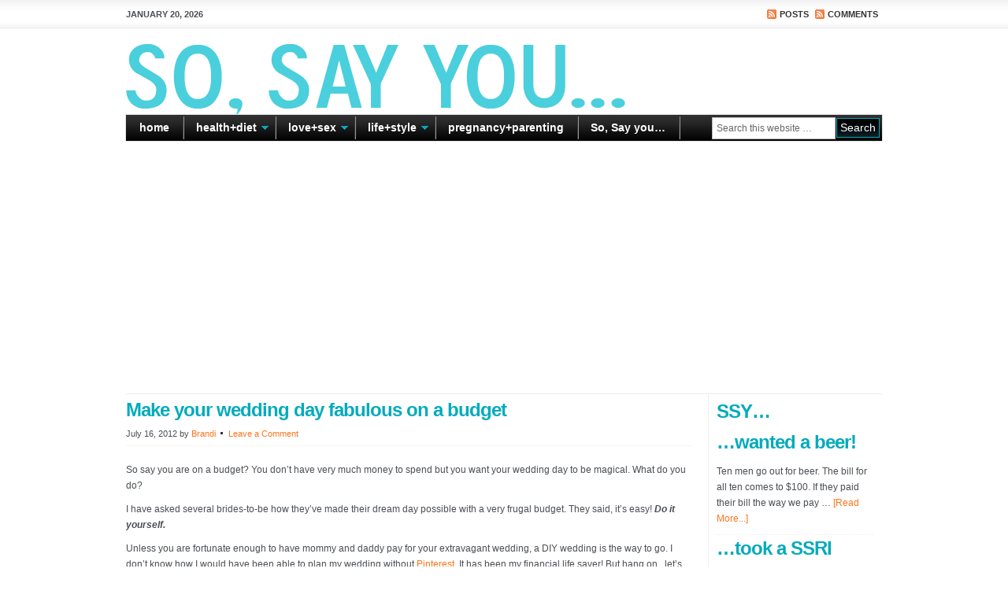

--- FILE ---
content_type: text/html; charset=UTF-8
request_url: http://www.sosayyou.com/wedding-on-a-budget/
body_size: 49709
content:
<!DOCTYPE html PUBLIC "-//W3C//DTD XHTML 1.0 Transitional//EN" "http://www.w3.org/TR/xhtml1/DTD/xhtml1-transitional.dtd">
<html xmlns="http://www.w3.org/1999/xhtml" lang="en-US" xml:lang="en-US">
<head profile="http://gmpg.org/xfn/11">
<meta http-equiv="Content-Type" content="text/html; charset=UTF-8" />
	<meta name='robots' content='index, follow, max-image-preview:large, max-snippet:-1, max-video-preview:-1' />

	<!-- This site is optimized with the Yoast SEO plugin v26.7 - https://yoast.com/wordpress/plugins/seo/ -->
	<title>Make your wedding day fabulous on a budget - So Say You</title>
	<link rel="canonical" href="http://www.sosayyou.com/wedding-on-a-budget/" />
	<meta property="og:locale" content="en_US" />
	<meta property="og:type" content="article" />
	<meta property="og:title" content="Make your wedding day fabulous on a budget - So Say You" />
	<meta property="og:description" content="So say you are on a budget? You don&#8217;t have very much money to spend but you want your wedding day to be magical. What do you do? I have asked several brides-to-be how they&#8217;ve made their dream day possible with a very frugal budget. They said, it&#8217;s easy! Do it yourself. Unless you are&nbsp; Read More..." />
	<meta property="og:url" content="http://www.sosayyou.com/wedding-on-a-budget/" />
	<meta property="og:site_name" content="So Say You" />
	<meta property="article:publisher" content="https://www.facebook.com/SoSayYou" />
	<meta property="article:published_time" content="2012-07-16T17:00:15+00:00" />
	<meta property="article:modified_time" content="2012-07-17T21:30:00+00:00" />
	<meta property="og:image" content="http://www.sosayyou.com/wp-content/uploads/2012/07/wedding-budget-150x150.jpg" />
	<meta name="author" content="Brandi" />
	<meta name="twitter:card" content="summary_large_image" />
	<meta name="twitter:creator" content="@So_Say_You" />
	<meta name="twitter:site" content="@So_Say_You" />
	<meta name="twitter:label1" content="Written by" />
	<meta name="twitter:data1" content="Brandi" />
	<meta name="twitter:label2" content="Est. reading time" />
	<meta name="twitter:data2" content="5 minutes" />
	<script type="application/ld+json" class="yoast-schema-graph">{"@context":"https://schema.org","@graph":[{"@type":"Article","@id":"http://www.sosayyou.com/wedding-on-a-budget/#article","isPartOf":{"@id":"http://www.sosayyou.com/wedding-on-a-budget/"},"author":{"name":"Brandi","@id":"http://www.sosayyou.com/#/schema/person/541094dcaaf051c054edbda2cb367ef7"},"headline":"Make your wedding day fabulous on a budget","datePublished":"2012-07-16T17:00:15+00:00","dateModified":"2012-07-17T21:30:00+00:00","mainEntityOfPage":{"@id":"http://www.sosayyou.com/wedding-on-a-budget/"},"wordCount":957,"commentCount":0,"image":{"@id":"http://www.sosayyou.com/wedding-on-a-budget/#primaryimage"},"thumbnailUrl":"http://www.sosayyou.com/wp-content/uploads/2012/07/wedding-budget-150x150.jpg","articleSection":["life+style"],"inLanguage":"en-US","potentialAction":[{"@type":"CommentAction","name":"Comment","target":["http://www.sosayyou.com/wedding-on-a-budget/#respond"]}]},{"@type":"WebPage","@id":"http://www.sosayyou.com/wedding-on-a-budget/","url":"http://www.sosayyou.com/wedding-on-a-budget/","name":"Make your wedding day fabulous on a budget - So Say You","isPartOf":{"@id":"http://www.sosayyou.com/#website"},"primaryImageOfPage":{"@id":"http://www.sosayyou.com/wedding-on-a-budget/#primaryimage"},"image":{"@id":"http://www.sosayyou.com/wedding-on-a-budget/#primaryimage"},"thumbnailUrl":"http://www.sosayyou.com/wp-content/uploads/2012/07/wedding-budget-150x150.jpg","datePublished":"2012-07-16T17:00:15+00:00","dateModified":"2012-07-17T21:30:00+00:00","author":{"@id":"http://www.sosayyou.com/#/schema/person/541094dcaaf051c054edbda2cb367ef7"},"breadcrumb":{"@id":"http://www.sosayyou.com/wedding-on-a-budget/#breadcrumb"},"inLanguage":"en-US","potentialAction":[{"@type":"ReadAction","target":["http://www.sosayyou.com/wedding-on-a-budget/"]}]},{"@type":"ImageObject","inLanguage":"en-US","@id":"http://www.sosayyou.com/wedding-on-a-budget/#primaryimage","url":"http://www.sosayyou.com/wp-content/uploads/2012/07/wedding-budget.jpg","contentUrl":"http://www.sosayyou.com/wp-content/uploads/2012/07/wedding-budget.jpg","width":"335","height":"500"},{"@type":"BreadcrumbList","@id":"http://www.sosayyou.com/wedding-on-a-budget/#breadcrumb","itemListElement":[{"@type":"ListItem","position":1,"name":"Home","item":"http://www.sosayyou.com/"},{"@type":"ListItem","position":2,"name":"Make your wedding day fabulous on a budget"}]},{"@type":"WebSite","@id":"http://www.sosayyou.com/#website","url":"http://www.sosayyou.com/","name":"So Say You","description":"Decisions women make every day","potentialAction":[{"@type":"SearchAction","target":{"@type":"EntryPoint","urlTemplate":"http://www.sosayyou.com/?s={search_term_string}"},"query-input":{"@type":"PropertyValueSpecification","valueRequired":true,"valueName":"search_term_string"}}],"inLanguage":"en-US"},{"@type":"Person","@id":"http://www.sosayyou.com/#/schema/person/541094dcaaf051c054edbda2cb367ef7","name":"Brandi","image":{"@type":"ImageObject","inLanguage":"en-US","@id":"http://www.sosayyou.com/#/schema/person/image/","url":"https://secure.gravatar.com/avatar/08b8c314329ff16f111e2fcbdee6003fb9694e4efe9fabbbe958223ebad43ae6?s=96&d=mm&r=g","contentUrl":"https://secure.gravatar.com/avatar/08b8c314329ff16f111e2fcbdee6003fb9694e4efe9fabbbe958223ebad43ae6?s=96&d=mm&r=g","caption":"Brandi"},"url":"http://www.sosayyou.com/author/brandi/"}]}</script>
	<!-- / Yoast SEO plugin. -->


<link rel='dns-prefetch' href='//pagead2.googlesyndication.com' />
<link rel="alternate" type="application/rss+xml" title="So Say You &raquo; Feed" href="http://www.sosayyou.com/feed/" />
<link rel="alternate" type="application/rss+xml" title="So Say You &raquo; Comments Feed" href="http://www.sosayyou.com/comments/feed/" />
<link rel="alternate" type="application/rss+xml" title="So Say You &raquo; Make your wedding day fabulous on a budget Comments Feed" href="http://www.sosayyou.com/wedding-on-a-budget/feed/" />
<link rel="alternate" title="oEmbed (JSON)" type="application/json+oembed" href="http://www.sosayyou.com/wp-json/oembed/1.0/embed?url=http%3A%2F%2Fwww.sosayyou.com%2Fwedding-on-a-budget%2F" />
<link rel="alternate" title="oEmbed (XML)" type="text/xml+oembed" href="http://www.sosayyou.com/wp-json/oembed/1.0/embed?url=http%3A%2F%2Fwww.sosayyou.com%2Fwedding-on-a-budget%2F&#038;format=xml" />

<!-- Shareaholic Content Tags -->
<meta name='shareaholic:site_name' content='So Say You' />
<meta name='shareaholic:language' content='en-US' />
<meta name='shareaholic:url' content='http://www.sosayyou.com/wedding-on-a-budget/' />
<meta name='shareaholic:keywords' content='life+style' />
<meta name='shareaholic:article_published_time' content='2012-07-16T17:00:15+00:00' />
<meta name='shareaholic:article_modified_time' content='2025-11-30T18:12:12+00:00' />
<meta name='shareaholic:shareable_page' content='true' />
<meta name='shareaholic:article_author_name' content='Brandi' />
<meta name='shareaholic:wp_version' content='6.0.0.3' />
<meta name='shareaholic:image' content='http://www.sosayyou.com/wp-content/uploads/2012/07/wedding-budget-150x150.jpg' />
<!-- Shareaholic Content Tags End -->
<style id='wp-img-auto-sizes-contain-inline-css' type='text/css'>
img:is([sizes=auto i],[sizes^="auto," i]){contain-intrinsic-size:3000px 1500px}
/*# sourceURL=wp-img-auto-sizes-contain-inline-css */
</style>
<link rel='stylesheet' id='elle-theme-by-northbound-design-css' href='http://www.sosayyou.com/wp-content/themes/elle/style.css?ver=1.1' type='text/css' media='all' />
<style id='wp-emoji-styles-inline-css' type='text/css'>

	img.wp-smiley, img.emoji {
		display: inline !important;
		border: none !important;
		box-shadow: none !important;
		height: 1em !important;
		width: 1em !important;
		margin: 0 0.07em !important;
		vertical-align: -0.1em !important;
		background: none !important;
		padding: 0 !important;
	}
/*# sourceURL=wp-emoji-styles-inline-css */
</style>
<style id='wp-block-library-inline-css' type='text/css'>
:root{--wp-block-synced-color:#7a00df;--wp-block-synced-color--rgb:122,0,223;--wp-bound-block-color:var(--wp-block-synced-color);--wp-editor-canvas-background:#ddd;--wp-admin-theme-color:#007cba;--wp-admin-theme-color--rgb:0,124,186;--wp-admin-theme-color-darker-10:#006ba1;--wp-admin-theme-color-darker-10--rgb:0,107,160.5;--wp-admin-theme-color-darker-20:#005a87;--wp-admin-theme-color-darker-20--rgb:0,90,135;--wp-admin-border-width-focus:2px}@media (min-resolution:192dpi){:root{--wp-admin-border-width-focus:1.5px}}.wp-element-button{cursor:pointer}:root .has-very-light-gray-background-color{background-color:#eee}:root .has-very-dark-gray-background-color{background-color:#313131}:root .has-very-light-gray-color{color:#eee}:root .has-very-dark-gray-color{color:#313131}:root .has-vivid-green-cyan-to-vivid-cyan-blue-gradient-background{background:linear-gradient(135deg,#00d084,#0693e3)}:root .has-purple-crush-gradient-background{background:linear-gradient(135deg,#34e2e4,#4721fb 50%,#ab1dfe)}:root .has-hazy-dawn-gradient-background{background:linear-gradient(135deg,#faaca8,#dad0ec)}:root .has-subdued-olive-gradient-background{background:linear-gradient(135deg,#fafae1,#67a671)}:root .has-atomic-cream-gradient-background{background:linear-gradient(135deg,#fdd79a,#004a59)}:root .has-nightshade-gradient-background{background:linear-gradient(135deg,#330968,#31cdcf)}:root .has-midnight-gradient-background{background:linear-gradient(135deg,#020381,#2874fc)}:root{--wp--preset--font-size--normal:16px;--wp--preset--font-size--huge:42px}.has-regular-font-size{font-size:1em}.has-larger-font-size{font-size:2.625em}.has-normal-font-size{font-size:var(--wp--preset--font-size--normal)}.has-huge-font-size{font-size:var(--wp--preset--font-size--huge)}.has-text-align-center{text-align:center}.has-text-align-left{text-align:left}.has-text-align-right{text-align:right}.has-fit-text{white-space:nowrap!important}#end-resizable-editor-section{display:none}.aligncenter{clear:both}.items-justified-left{justify-content:flex-start}.items-justified-center{justify-content:center}.items-justified-right{justify-content:flex-end}.items-justified-space-between{justify-content:space-between}.screen-reader-text{border:0;clip-path:inset(50%);height:1px;margin:-1px;overflow:hidden;padding:0;position:absolute;width:1px;word-wrap:normal!important}.screen-reader-text:focus{background-color:#ddd;clip-path:none;color:#444;display:block;font-size:1em;height:auto;left:5px;line-height:normal;padding:15px 23px 14px;text-decoration:none;top:5px;width:auto;z-index:100000}html :where(.has-border-color){border-style:solid}html :where([style*=border-top-color]){border-top-style:solid}html :where([style*=border-right-color]){border-right-style:solid}html :where([style*=border-bottom-color]){border-bottom-style:solid}html :where([style*=border-left-color]){border-left-style:solid}html :where([style*=border-width]){border-style:solid}html :where([style*=border-top-width]){border-top-style:solid}html :where([style*=border-right-width]){border-right-style:solid}html :where([style*=border-bottom-width]){border-bottom-style:solid}html :where([style*=border-left-width]){border-left-style:solid}html :where(img[class*=wp-image-]){height:auto;max-width:100%}:where(figure){margin:0 0 1em}html :where(.is-position-sticky){--wp-admin--admin-bar--position-offset:var(--wp-admin--admin-bar--height,0px)}@media screen and (max-width:600px){html :where(.is-position-sticky){--wp-admin--admin-bar--position-offset:0px}}

/*# sourceURL=wp-block-library-inline-css */
</style><style id='global-styles-inline-css' type='text/css'>
:root{--wp--preset--aspect-ratio--square: 1;--wp--preset--aspect-ratio--4-3: 4/3;--wp--preset--aspect-ratio--3-4: 3/4;--wp--preset--aspect-ratio--3-2: 3/2;--wp--preset--aspect-ratio--2-3: 2/3;--wp--preset--aspect-ratio--16-9: 16/9;--wp--preset--aspect-ratio--9-16: 9/16;--wp--preset--color--black: #000000;--wp--preset--color--cyan-bluish-gray: #abb8c3;--wp--preset--color--white: #ffffff;--wp--preset--color--pale-pink: #f78da7;--wp--preset--color--vivid-red: #cf2e2e;--wp--preset--color--luminous-vivid-orange: #ff6900;--wp--preset--color--luminous-vivid-amber: #fcb900;--wp--preset--color--light-green-cyan: #7bdcb5;--wp--preset--color--vivid-green-cyan: #00d084;--wp--preset--color--pale-cyan-blue: #8ed1fc;--wp--preset--color--vivid-cyan-blue: #0693e3;--wp--preset--color--vivid-purple: #9b51e0;--wp--preset--gradient--vivid-cyan-blue-to-vivid-purple: linear-gradient(135deg,rgb(6,147,227) 0%,rgb(155,81,224) 100%);--wp--preset--gradient--light-green-cyan-to-vivid-green-cyan: linear-gradient(135deg,rgb(122,220,180) 0%,rgb(0,208,130) 100%);--wp--preset--gradient--luminous-vivid-amber-to-luminous-vivid-orange: linear-gradient(135deg,rgb(252,185,0) 0%,rgb(255,105,0) 100%);--wp--preset--gradient--luminous-vivid-orange-to-vivid-red: linear-gradient(135deg,rgb(255,105,0) 0%,rgb(207,46,46) 100%);--wp--preset--gradient--very-light-gray-to-cyan-bluish-gray: linear-gradient(135deg,rgb(238,238,238) 0%,rgb(169,184,195) 100%);--wp--preset--gradient--cool-to-warm-spectrum: linear-gradient(135deg,rgb(74,234,220) 0%,rgb(151,120,209) 20%,rgb(207,42,186) 40%,rgb(238,44,130) 60%,rgb(251,105,98) 80%,rgb(254,248,76) 100%);--wp--preset--gradient--blush-light-purple: linear-gradient(135deg,rgb(255,206,236) 0%,rgb(152,150,240) 100%);--wp--preset--gradient--blush-bordeaux: linear-gradient(135deg,rgb(254,205,165) 0%,rgb(254,45,45) 50%,rgb(107,0,62) 100%);--wp--preset--gradient--luminous-dusk: linear-gradient(135deg,rgb(255,203,112) 0%,rgb(199,81,192) 50%,rgb(65,88,208) 100%);--wp--preset--gradient--pale-ocean: linear-gradient(135deg,rgb(255,245,203) 0%,rgb(182,227,212) 50%,rgb(51,167,181) 100%);--wp--preset--gradient--electric-grass: linear-gradient(135deg,rgb(202,248,128) 0%,rgb(113,206,126) 100%);--wp--preset--gradient--midnight: linear-gradient(135deg,rgb(2,3,129) 0%,rgb(40,116,252) 100%);--wp--preset--font-size--small: 13px;--wp--preset--font-size--medium: 20px;--wp--preset--font-size--large: 36px;--wp--preset--font-size--x-large: 42px;--wp--preset--spacing--20: 0.44rem;--wp--preset--spacing--30: 0.67rem;--wp--preset--spacing--40: 1rem;--wp--preset--spacing--50: 1.5rem;--wp--preset--spacing--60: 2.25rem;--wp--preset--spacing--70: 3.38rem;--wp--preset--spacing--80: 5.06rem;--wp--preset--shadow--natural: 6px 6px 9px rgba(0, 0, 0, 0.2);--wp--preset--shadow--deep: 12px 12px 50px rgba(0, 0, 0, 0.4);--wp--preset--shadow--sharp: 6px 6px 0px rgba(0, 0, 0, 0.2);--wp--preset--shadow--outlined: 6px 6px 0px -3px rgb(255, 255, 255), 6px 6px rgb(0, 0, 0);--wp--preset--shadow--crisp: 6px 6px 0px rgb(0, 0, 0);}:where(.is-layout-flex){gap: 0.5em;}:where(.is-layout-grid){gap: 0.5em;}body .is-layout-flex{display: flex;}.is-layout-flex{flex-wrap: wrap;align-items: center;}.is-layout-flex > :is(*, div){margin: 0;}body .is-layout-grid{display: grid;}.is-layout-grid > :is(*, div){margin: 0;}:where(.wp-block-columns.is-layout-flex){gap: 2em;}:where(.wp-block-columns.is-layout-grid){gap: 2em;}:where(.wp-block-post-template.is-layout-flex){gap: 1.25em;}:where(.wp-block-post-template.is-layout-grid){gap: 1.25em;}.has-black-color{color: var(--wp--preset--color--black) !important;}.has-cyan-bluish-gray-color{color: var(--wp--preset--color--cyan-bluish-gray) !important;}.has-white-color{color: var(--wp--preset--color--white) !important;}.has-pale-pink-color{color: var(--wp--preset--color--pale-pink) !important;}.has-vivid-red-color{color: var(--wp--preset--color--vivid-red) !important;}.has-luminous-vivid-orange-color{color: var(--wp--preset--color--luminous-vivid-orange) !important;}.has-luminous-vivid-amber-color{color: var(--wp--preset--color--luminous-vivid-amber) !important;}.has-light-green-cyan-color{color: var(--wp--preset--color--light-green-cyan) !important;}.has-vivid-green-cyan-color{color: var(--wp--preset--color--vivid-green-cyan) !important;}.has-pale-cyan-blue-color{color: var(--wp--preset--color--pale-cyan-blue) !important;}.has-vivid-cyan-blue-color{color: var(--wp--preset--color--vivid-cyan-blue) !important;}.has-vivid-purple-color{color: var(--wp--preset--color--vivid-purple) !important;}.has-black-background-color{background-color: var(--wp--preset--color--black) !important;}.has-cyan-bluish-gray-background-color{background-color: var(--wp--preset--color--cyan-bluish-gray) !important;}.has-white-background-color{background-color: var(--wp--preset--color--white) !important;}.has-pale-pink-background-color{background-color: var(--wp--preset--color--pale-pink) !important;}.has-vivid-red-background-color{background-color: var(--wp--preset--color--vivid-red) !important;}.has-luminous-vivid-orange-background-color{background-color: var(--wp--preset--color--luminous-vivid-orange) !important;}.has-luminous-vivid-amber-background-color{background-color: var(--wp--preset--color--luminous-vivid-amber) !important;}.has-light-green-cyan-background-color{background-color: var(--wp--preset--color--light-green-cyan) !important;}.has-vivid-green-cyan-background-color{background-color: var(--wp--preset--color--vivid-green-cyan) !important;}.has-pale-cyan-blue-background-color{background-color: var(--wp--preset--color--pale-cyan-blue) !important;}.has-vivid-cyan-blue-background-color{background-color: var(--wp--preset--color--vivid-cyan-blue) !important;}.has-vivid-purple-background-color{background-color: var(--wp--preset--color--vivid-purple) !important;}.has-black-border-color{border-color: var(--wp--preset--color--black) !important;}.has-cyan-bluish-gray-border-color{border-color: var(--wp--preset--color--cyan-bluish-gray) !important;}.has-white-border-color{border-color: var(--wp--preset--color--white) !important;}.has-pale-pink-border-color{border-color: var(--wp--preset--color--pale-pink) !important;}.has-vivid-red-border-color{border-color: var(--wp--preset--color--vivid-red) !important;}.has-luminous-vivid-orange-border-color{border-color: var(--wp--preset--color--luminous-vivid-orange) !important;}.has-luminous-vivid-amber-border-color{border-color: var(--wp--preset--color--luminous-vivid-amber) !important;}.has-light-green-cyan-border-color{border-color: var(--wp--preset--color--light-green-cyan) !important;}.has-vivid-green-cyan-border-color{border-color: var(--wp--preset--color--vivid-green-cyan) !important;}.has-pale-cyan-blue-border-color{border-color: var(--wp--preset--color--pale-cyan-blue) !important;}.has-vivid-cyan-blue-border-color{border-color: var(--wp--preset--color--vivid-cyan-blue) !important;}.has-vivid-purple-border-color{border-color: var(--wp--preset--color--vivid-purple) !important;}.has-vivid-cyan-blue-to-vivid-purple-gradient-background{background: var(--wp--preset--gradient--vivid-cyan-blue-to-vivid-purple) !important;}.has-light-green-cyan-to-vivid-green-cyan-gradient-background{background: var(--wp--preset--gradient--light-green-cyan-to-vivid-green-cyan) !important;}.has-luminous-vivid-amber-to-luminous-vivid-orange-gradient-background{background: var(--wp--preset--gradient--luminous-vivid-amber-to-luminous-vivid-orange) !important;}.has-luminous-vivid-orange-to-vivid-red-gradient-background{background: var(--wp--preset--gradient--luminous-vivid-orange-to-vivid-red) !important;}.has-very-light-gray-to-cyan-bluish-gray-gradient-background{background: var(--wp--preset--gradient--very-light-gray-to-cyan-bluish-gray) !important;}.has-cool-to-warm-spectrum-gradient-background{background: var(--wp--preset--gradient--cool-to-warm-spectrum) !important;}.has-blush-light-purple-gradient-background{background: var(--wp--preset--gradient--blush-light-purple) !important;}.has-blush-bordeaux-gradient-background{background: var(--wp--preset--gradient--blush-bordeaux) !important;}.has-luminous-dusk-gradient-background{background: var(--wp--preset--gradient--luminous-dusk) !important;}.has-pale-ocean-gradient-background{background: var(--wp--preset--gradient--pale-ocean) !important;}.has-electric-grass-gradient-background{background: var(--wp--preset--gradient--electric-grass) !important;}.has-midnight-gradient-background{background: var(--wp--preset--gradient--midnight) !important;}.has-small-font-size{font-size: var(--wp--preset--font-size--small) !important;}.has-medium-font-size{font-size: var(--wp--preset--font-size--medium) !important;}.has-large-font-size{font-size: var(--wp--preset--font-size--large) !important;}.has-x-large-font-size{font-size: var(--wp--preset--font-size--x-large) !important;}
/*# sourceURL=global-styles-inline-css */
</style>

<style id='classic-theme-styles-inline-css' type='text/css'>
/*! This file is auto-generated */
.wp-block-button__link{color:#fff;background-color:#32373c;border-radius:9999px;box-shadow:none;text-decoration:none;padding:calc(.667em + 2px) calc(1.333em + 2px);font-size:1.125em}.wp-block-file__button{background:#32373c;color:#fff;text-decoration:none}
/*# sourceURL=/wp-includes/css/classic-themes.min.css */
</style>
<link rel='stylesheet' id='titan-adminbar-styles-css' href='http://www.sosayyou.com/wp-content/plugins/anti-spam/assets/css/admin-bar.css?ver=7.4.0' type='text/css' media='all' />
<link rel='stylesheet' id='ss-slider-css-css' href='http://www.sosayyou.com/wp-content/plugins/sugar-slider/includes/ss-styles.css?ver=6.9' type='text/css' media='all' />
<script type="text/javascript" src="http://www.sosayyou.com/wp-includes/js/jquery/jquery.min.js?ver=3.7.1" id="jquery-core-js"></script>
<script type="text/javascript" src="http://www.sosayyou.com/wp-includes/js/jquery/jquery-migrate.min.js?ver=3.4.1" id="jquery-migrate-js"></script>
<script type="text/javascript" src="http://www.sosayyou.com/wp-content/plugins/sugar-slider/includes/js/jquery.sexyslider.js?ver=6.9" id="sexySlider-js"></script>
<script type="text/javascript" src="http://www.sosayyou.com/wp-content/plugins/sugar-slider/includes/js/slidedeck.jquery.lite.js?ver=6.9" id="slideDeck-js"></script>
<script type="text/javascript" async src="https://pagead2.googlesyndication.com/pagead/js/adsbygoogle.js?async=true&amp;ver=2.10.1" id="genesis_adsense-js"></script>
<script type="text/javascript" id="genesis_adsense-js-after">
/* <![CDATA[ */
(adsbygoogle = window.adsbygoogle || []).push({google_ad_client: "ca-pub-9327075527910502", enable_page_level_ads: true, tag_partner: "genesis"});
//# sourceURL=genesis_adsense-js-after
/* ]]> */
</script>
<link rel="https://api.w.org/" href="http://www.sosayyou.com/wp-json/" /><link rel="alternate" title="JSON" type="application/json" href="http://www.sosayyou.com/wp-json/wp/v2/posts/915" /><link rel="EditURI" type="application/rsd+xml" title="RSD" href="http://www.sosayyou.com/xmlrpc.php?rsd" />
<meta name="generator" content="WordPress 6.9" />
<link rel='shortlink' href='http://www.sosayyou.com/?p=915' />
<style type="text/css">
			/* Sugar Slider Custom CSS */
			
		</style>
		<link rel="icon" href="http://www.sosayyou.com/wp-content/themes/elle/images/favicon.ico" />
<meta name="google-site-verification" content="77Fof0E4SO16jHmU_hejFvr5UPpEWtlhBZJqZ_C71Pc" /></head>
<body class="wp-singular post-template-default single single-post postid-915 single-format-standard wp-theme-genesis wp-child-theme-elle header-image header-full-width content-sidebar"><div id="wrap"><div id="topnav">
	<div class="topnav-left">
		<p>January 20, 2026</p>
	</div><!-- end .topnav-left -->
	<div class="topnav-right">
		<p>
			<a class="rss-topnav" rel="nofollow" href="http://www.sosayyou.com/feed/rss/">Posts</a>
			<a class="rss-topnav" rel="nofollow" href="http://www.sosayyou.com/comments/feed/">Comments</a>
		</p>
	</div><!-- end .topnav-right -->
</div><!-- end #topnav --><div id="header"><div class="wrap"><div id="title-area"><p id="title"><a href="http://www.sosayyou.com/">So Say You</a></p><p id="description">Decisions women make every day</p></div></div></div><div id="nav"><div class="wrap"><ul id="menu-main-menu" class="menu genesis-nav-menu menu-primary js-superfish"><li id="menu-item-8" class="menu-item menu-item-type-custom menu-item-object-custom menu-item-8"><a href="/">home</a></li>
<li id="menu-item-1438" class="menu-item menu-item-type-taxonomy menu-item-object-category menu-item-has-children menu-item-1438"><a href="http://www.sosayyou.com/category/healthdiet/">health+diet</a>
<ul class="sub-menu">
	<li id="menu-item-910" class="menu-item menu-item-type-taxonomy menu-item-object-category menu-item-910"><a href="http://www.sosayyou.com/category/healthdiet/best-bodies/">Best Bodies</a></li>
	<li id="menu-item-1439" class="menu-item menu-item-type-taxonomy menu-item-object-category menu-item-1439"><a href="http://www.sosayyou.com/category/healthdiet/eating-right/">Eating Right</a></li>
	<li id="menu-item-204" class="menu-item menu-item-type-post_type menu-item-object-page menu-item-204"><a href="http://www.sosayyou.com/health-and-diet/tips-and-tricks/">Tips and Tricks</a></li>
</ul>
</li>
<li id="menu-item-291" class="menu-item menu-item-type-post_type menu-item-object-page menu-item-has-children menu-item-291"><a href="http://www.sosayyou.com/dating-marriage-romance-breakups-in-the-bedroom/">love+sex</a>
<ul class="sub-menu">
	<li id="menu-item-656" class="menu-item menu-item-type-taxonomy menu-item-object-category menu-item-656"><a href="http://www.sosayyou.com/category/lovesex/dating/">Dating</a></li>
	<li id="menu-item-658" class="menu-item menu-item-type-taxonomy menu-item-object-category menu-item-658"><a href="http://www.sosayyou.com/category/lovesex/marriage/">Marriage</a></li>
	<li id="menu-item-655" class="menu-item menu-item-type-taxonomy menu-item-object-category menu-item-655"><a href="http://www.sosayyou.com/category/lovesex/breakups/">Breakups</a></li>
	<li id="menu-item-657" class="menu-item menu-item-type-taxonomy menu-item-object-category menu-item-657"><a href="http://www.sosayyou.com/category/lovesex/in-the-bedroom/">In the bedroom</a></li>
</ul>
</li>
<li id="menu-item-302" class="menu-item menu-item-type-post_type menu-item-object-page menu-item-has-children menu-item-302"><a href="http://www.sosayyou.com/stylebeautytrendingdecor/">life+style</a>
<ul class="sub-menu">
	<li id="menu-item-2641" class="menu-item menu-item-type-taxonomy menu-item-object-category menu-item-has-children menu-item-2641"><a href="http://www.sosayyou.com/category/lifestyle/trending-now/">Trending Now</a>
	<ul class="sub-menu">
		<li id="menu-item-2715" class="menu-item menu-item-type-taxonomy menu-item-object-category menu-item-2715"><a href="http://www.sosayyou.com/category/ssycards/">So, say you Cards</a></li>
	</ul>
</li>
	<li id="menu-item-653" class="menu-item menu-item-type-taxonomy menu-item-object-category menu-item-653"><a href="http://www.sosayyou.com/category/lifestyle/beauty/">Beauty</a></li>
	<li id="menu-item-630" class="menu-item menu-item-type-taxonomy menu-item-object-category menu-item-630"><a href="http://www.sosayyou.com/category/lifestyle/looks-for-less/">Looks for less</a></li>
	<li id="menu-item-609" class="menu-item menu-item-type-taxonomy menu-item-object-category menu-item-609"><a href="http://www.sosayyou.com/category/lifestyle/diyhow-to/">diy+how to</a></li>
	<li id="menu-item-654" class="menu-item menu-item-type-taxonomy menu-item-object-category menu-item-654"><a href="http://www.sosayyou.com/category/lifestyle/decor/">Decor</a></li>
</ul>
</li>
<li id="menu-item-924" class="menu-item menu-item-type-taxonomy menu-item-object-category menu-item-924"><a href="http://www.sosayyou.com/category/pregnancyparenting/">pregnancy+parenting</a></li>
<li id="menu-item-558" class="menu-item menu-item-type-taxonomy menu-item-object-category menu-item-558"><a href="http://www.sosayyou.com/category/so-say-you/">So, Say you&#8230;</a></li>
<li class="right search"><form method="get" class="searchform search-form" action="http://www.sosayyou.com/" role="search" ><input type="text" value="Search this website &#x02026;" name="s" class="s search-input" onfocus="if ('Search this website &#x2026;' === this.value) {this.value = '';}" onblur="if ('' === this.value) {this.value = 'Search this website &#x2026;';}" /><input type="submit" class="searchsubmit search-submit" value="Search" /></form></li></ul></div></div><div id="inner"><div id="content-sidebar-wrap"><div id="content" class="hfeed"><div class="post-915 post type-post status-publish format-standard hentry category-lifestyle entry"><h1 class="entry-title">Make your wedding day fabulous on a budget</h1>
<div class="post-info"><span class="date published time" title="2012-07-16T12:00:15-05:00">July 16, 2012</span>  by <span class="author vcard"><span class="fn"><a href="http://www.sosayyou.com/author/brandi/" rel="author">Brandi</a></span></span> <span class="post-comments"><a href="http://www.sosayyou.com/wedding-on-a-budget/#respond">Leave a Comment</a></span> </div><div class="entry-content"><p>So say you are on a budget? You don&#8217;t have very much money to spend but you want your wedding day to be magical. What do you do?</p>
<p>I have asked several brides-to-be how they&#8217;ve made their dream day possible with a very frugal budget. They said, it&#8217;s easy! <strong><em>Do it yourself.</em></strong></p>
<p>Unless you are fortunate enough to have mommy and daddy pay for your extravagant wedding, a DIY wedding is the way to go. I don&#8217;t know how I would have been able to plan my wedding without <a href="www.pinterest.com" target="_blank">Pinterest</a>. It has been my financial life saver! But hang on,  let&#8217;s start with first things first. Here are a few tips that I used to plan (and keep) my wedding under $10k.</p>
<p>&nbsp;</p>
<p><strong>TRACK YOUR SPENDING WITH A BUDGET<a href="http://www.sosayyou.com/wp-content/uploads/2012/07/wedding-budget.jpg"><img decoding="async" class="alignright size-thumbnail wp-image-1068" title="wedding-budget" src="http://www.sosayyou.com/wp-content/uploads/2012/07/wedding-budget-150x150.jpg" alt="" width="150" height="150" srcset="http://www.sosayyou.com/wp-content/uploads/2012/07/wedding-budget-150x150.jpg 150w, http://www.sosayyou.com/wp-content/uploads/2012/07/wedding-budget-110x110.jpg 110w" sizes="(max-width: 150px) 100vw, 150px" /></a></strong></p>
<p>SO IMPORTANT! Just because you don&#8217;t have $20K to spend on your wedding, doesn&#8217;t mean you shouldn&#8217;t make a budget. You need to know what areas of your wedding and where your money is most important.  A tool I use for my wedding was the <a href="http://www.weddingwire.com/wedding-planning/wedding-budget/start.html?pcode=g-budget&amp;gclid=CLvYmejDnrECFcua7QodDg6IiA" target="_blank">free wedding budget tool </a> from weddingwire.com. You put in your estimated budget and it will walk you through the steps to getting started. I promise you it will be a life saver down the road.</p>
<p>&nbsp;</p>
<p><strong><a href="http://www.sosayyou.com/wp-content/uploads/2012/07/Wedding-Checklist.jpg"><img decoding="async" class="alignleft size-thumbnail wp-image-1069" title="Wedding-Checklist" src="http://www.sosayyou.com/wp-content/uploads/2012/07/Wedding-Checklist-150x150.jpg" alt="" width="150" height="150" srcset="http://www.sosayyou.com/wp-content/uploads/2012/07/Wedding-Checklist-150x150.jpg 150w, http://www.sosayyou.com/wp-content/uploads/2012/07/Wedding-Checklist-110x110.jpg 110w" sizes="(max-width: 150px) 100vw, 150px" /></a>PLAN OUT WHAT&#8217;S MOST IMPORTANT</strong></p>
<p>You need to make a list and categorize the most important areas of your wedding and the areas you want to splurge on. There are going to be areas that you are going to want to fork out more money on, and there are areas that you can cut back on by doing it yourself.</p>
<p>For instance, the areas that were most important to me were in this order:</p>
<ol>
<li>Wedding Dress</li>
<li>Photography</li>
<li>Venue</li>
<li>DJ/Band</li>
<li>Food</li>
<li>Booze (This is going to attract your guests the most ladies)</li>
<li>Flowers</li>
<li>Decor</li>
</ol>
<p>They have so many websites out there that sell pre owned and discounted wedding dresses. <a href="http://www.preownedweddingdresses.com/" target="_blank">Preownedweddingdresses.com</a> is a great site with thousands of brand name, designer dresses for a fraction of the cost. Also, check out your local consignment shops and retail stores.</p>
<p>&nbsp;</p>
<p><strong><a href="http://www.sosayyou.com/wp-content/uploads/2012/07/photography-lens.jpg"><img loading="lazy" decoding="async" class="alignleft size-thumbnail wp-image-1067" title="photography lens" src="http://www.sosayyou.com/wp-content/uploads/2012/07/photography-lens-150x150.jpg" alt="" width="150" height="150" srcset="http://www.sosayyou.com/wp-content/uploads/2012/07/photography-lens-150x150.jpg 150w, http://www.sosayyou.com/wp-content/uploads/2012/07/photography-lens-110x110.jpg 110w" sizes="auto, (max-width: 150px) 100vw, 150px" /></a>SPLURGE ON PHOTOGRAPHY</strong></p>
<p>Now photography is one of the areas on the list that doesn&#8217;t come cheap but for good reason. These pictures are going to be what stays with you forever. Everything from that day will eventually be a blur except your wedding vows and the memories of the pictures you had captured so you want those pictures to be of the highest quality. Find a photographer that really fits the style you are going for.</p>
<p>I chose <a href="http://glassjarphotography.com/" target="_blank">Glass jar photography</a> here in Huntsville, AL because they are absolutely amazing at what they do. They are a young married couple who understood what it was I was looking to get out of my pictures. Their specialty was the exact style of modern meets vintage and romanticism that I wanted to portray, so be sure your photographers specialize in the &#8220;look and feel&#8221; of what you want your wedding day to express.</p>
<p>&nbsp;</p>
<p><strong>DO YOUR RESEARCH!<a href="http://www.sosayyou.com/wp-content/uploads/2012/07/research.jpg"><img loading="lazy" decoding="async" class="alignright size-thumbnail wp-image-1080" title="research" src="http://www.sosayyou.com/wp-content/uploads/2012/07/research-150x150.jpg" alt="" width="150" height="150" srcset="http://www.sosayyou.com/wp-content/uploads/2012/07/research-150x150.jpg 150w, http://www.sosayyou.com/wp-content/uploads/2012/07/research-110x110.jpg 110w" sizes="auto, (max-width: 150px) 100vw, 150px" /></a><br />
</strong></p>
<p>This task may sound exhausting&#8230; and it absolutely is, but it will also save you hundreds if not thousands of dollars if you take the time to do your research. Every business is out to make a profit, but wedding vendors also want your business so believe me when I say, DO YOUR RESEARCH. Call around to all the local businesses for each category of your wedding. Don&#8217;t be afraid to bargain. They want your business so if you are persistent enough, you may be surprised at how willing they are to drop or max the price of a local competitor.</p>
<p>&nbsp;</p>
<p><strong><a href="http://www.sosayyou.com/wp-content/uploads/2012/07/DIY1.jpg"><img loading="lazy" decoding="async" class="alignleft size-thumbnail wp-image-1078" title="DIY" src="http://www.sosayyou.com/wp-content/uploads/2012/07/DIY1-150x150.jpg" alt="" width="150" height="150" srcset="http://www.sosayyou.com/wp-content/uploads/2012/07/DIY1-150x150.jpg 150w, http://www.sosayyou.com/wp-content/uploads/2012/07/DIY1-110x110.jpg 110w" sizes="auto, (max-width: 150px) 100vw, 150px" /></a>DO YOU LIKE TO &#8220;<em>DO IT YOURSELF</em>?&#8221;</strong></p>
<p>This area is where you are really going to see the difference of doing it yourself versus paying someone else to do it for you. There are SO many areas in your wedding that you can DIY. Flowers, food, decorations, signs, candles,  and even your own bridal bouquets. This is where my DIY skills came into play.  After thinking and conversing with my wedding party, I thought, why not make all the bridesmaids bouquets myself? It couldn&#8217;t be that hard right? After pricing out REAL flowers, my mind was quickly made up and I sought out to my local craft stores.</p>
<p>The thing is, you can incorporate all of your maids to help you out. They will be &#8220;<em>honored</em>&#8221; to help you! (See what I did there? )</p>
<p>What better way to spend time with the girls then having WWW! <strong><em>Wine Wedding Wednesdays!</em></strong> It&#8217;s an excuse to drink #1, and #2, getting to spend a fun night with the girls. After seeing how great the girls bouquets turned out, I sought out to make my own bridal bouquet. Save lots of inspirational pictures that you like so you can take them to the craft stores and get all the right materials you need. It is trial and error. Trust me! I have changed my mind a million times, but that&#8217;s whats so fun about it. My bouquets turned out so beautiful and it was <em>my</em> own unique and personalized creation that I would get to keep it afterwards.</p>
<p>So if you are a bride on a very tight budget, don&#8217;t stress! It can be done and it will look amazing! Look at this as an opportunity for you to host the biggest, most important party of the year and you get all the credit! <strong>You can do it girls! Good luck!!</strong></p>
<p>Do you have any tips or suggestions for us? Tell us about them and we may feature them on our site!</p>
</div><div class="post-meta"><span class="categories">Filed Under: <a href="http://www.sosayyou.com/category/lifestyle/" rel="category tag">life+style</a></span> </div></div>	<div id="respond" class="comment-respond">
		<h3 id="reply-title" class="comment-reply-title">Speak Your Mind <small><a rel="nofollow" id="cancel-comment-reply-link" href="/wedding-on-a-budget/#respond" style="display:none;">Cancel reply</a></small></h3><form action="http://www.sosayyou.com/wp-comments-post.php" method="post" id="commentform" class="comment-form"><p class="comment-form-comment"><textarea id="comment" name="comment" cols="45" rows="8" tabindex="4" aria-required="true"></textarea></p><p class="comment-form-author"><input id="author" name="author" type="text" value="" size="30" tabindex="1" aria-required="true" /><label for="author">Name</label> <span class="required">*</span></p>
<p class="comment-form-email"><input id="email" name="email" type="text" value="" size="30" tabindex="2" aria-required="true" /><label for="email">Email</label> <span class="required">*</span></p>
<p class="comment-form-url"><input id="url" name="url" type="text" value="" size="30" tabindex="3" /><label for="url">Website</label></p>
<p class="form-submit"><input name="submit" type="submit" id="submit" class="submit" value="Post Comment" /> <input type='hidden' name='comment_post_ID' value='915' id='comment_post_ID' />
<input type='hidden' name='comment_parent' id='comment_parent' value='0' />
</p><!-- Anti-spam plugin wordpress.org/plugins/anti-spam/ --><div class="wantispam-required-fields"><input type="hidden" name="wantispam_t" class="wantispam-control wantispam-control-t" value="1768905402" /><div class="wantispam-group wantispam-group-q" style="clear: both;">
					<label>Current ye@r <span class="required">*</span></label>
					<input type="hidden" name="wantispam_a" class="wantispam-control wantispam-control-a" value="2026" />
					<input type="text" name="wantispam_q" class="wantispam-control wantispam-control-q" value="7.4.0" autocomplete="off" />
				  </div>
<div class="wantispam-group wantispam-group-e" style="display: none;">
					<label>Leave this field empty</label>
					<input type="text" name="wantispam_e_email_url_website" class="wantispam-control wantispam-control-e" value="" autocomplete="off" />
				  </div>
</div><!--\End Anti-spam plugin --></form>	</div><!-- #respond -->
	</div><div id="sidebar" class="sidebar widget-area"><div id="featured-post-12" class="widget featured-content featuredpost"><div class="widget-wrap"><h4 class="widget-title widgettitle">SSY&#8230;</h4>
<div class="post-3882 post type-post status-publish format-standard hentry category-so-say-you entry"><h2 class="entry-title"><a href="http://www.sosayyou.com/wanted-a-beer/">&#8230;wanted a beer!</a></h2><p>Ten men go out for beer. The bill for all ten comes to $100. If they paid their bill the way we pay &#x02026; <a href="http://www.sosayyou.com/wanted-a-beer/" class="more-link">[Read More...]</a></p></div><div class="post-3876 post type-post status-publish format-standard has-post-thumbnail hentry category-so-say-you entry"><h2 class="entry-title"><a href="http://www.sosayyou.com/took-a-ssri/">&#8230;took a SSRI</a></h2><p>SSRI Antidepressants Caused the Newtown Mass Shooting



MAY 14, 2025 - On December 14, 2012, a mass &#x02026; <a href="http://www.sosayyou.com/took-a-ssri/" class="more-link">[Read More...]</a></p></div><div class="post-3873 post type-post status-publish format-standard hentry category-so-say-you entry"><h2 class="entry-title"><a href="http://www.sosayyou.com/were-right-but-wrong/">&#8230;were Right but Wrong</a></h2><p>Right is Wrong 2024 Style



If a guy pretends to be a woman, you're required to pretend with &#x02026; <a href="http://www.sosayyou.com/were-right-but-wrong/" class="more-link">[Read More...]</a></p></div><div class="post-3869 post type-post status-publish format-standard hentry category-so-say-you entry"><h2 class="entry-title"><a href="http://www.sosayyou.com/wanted-to-keep-your-man/">&#8230;wanted to keep your man</a></h2><p>Every wife should tell her husband some version of this…







“One of my jobs as your wife is to &#x02026; <a href="http://www.sosayyou.com/wanted-to-keep-your-man/" class="more-link">[Read More...]</a></p></div><div class="post-3856 post type-post status-publish format-standard hentry category-so-say-you entry"><h2 class="entry-title"><a href="http://www.sosayyou.com/needed-an-ism/">&#8230;needed an &#8220;ism&#8221;</a></h2><p>Christians need an "ism", like the Jews have.  Christian hate crimes are getting worse and worse. &#x02026; <a href="http://www.sosayyou.com/needed-an-ism/" class="more-link">[Read More...]</a></p></div><div class="post-3853 post type-post status-publish format-standard hentry category-so-say-you entry"><h2 class="entry-title"><a href="http://www.sosayyou.com/lost-trust/">&#8230;lost trust.</a></h2><p>The current “media”—loosely defined as the old major newspapers like the&nbsp;New York &#x02026; <a href="http://www.sosayyou.com/lost-trust/" class="more-link">[Read More...]</a></p></div><div class="post-3850 post type-post status-publish format-standard hentry category-so-say-you entry"><h2 class="entry-title"><a href="http://www.sosayyou.com/defined-democracy/">…defined Democracy.</a></h2><p>We hear a lot these days from the politicians about conservative and liberty minded ideals being a &#x02026; <a href="http://www.sosayyou.com/defined-democracy/" class="more-link">[Read More...]</a></p></div><div class="post-3845 post type-post status-publish format-standard hentry category-so-say-you entry"><h2 class="entry-title"><a href="http://www.sosayyou.com/do-a-reset/">&#8230;do a Reset</a></h2><p>October 2022: Various Fed presidents are repeatedly saying the central bank is going to continue &#x02026; <a href="http://www.sosayyou.com/do-a-reset/" class="more-link">[Read More...]</a></p></div><div class="post-3842 post type-post status-publish format-standard hentry category-so-say-you entry"><h2 class="entry-title"><a href="http://www.sosayyou.com/knew-wwiii-started/">&#8230;knew WWIII started</a></h2><p>The third world war has begun, but for now it is still only in the very early &#x02026; <a href="http://www.sosayyou.com/knew-wwiii-started/" class="more-link">[Read More...]</a></p></div></div></div>
</div></div></div><div id="footer" class="footer"><div class="wrap"><div class="gototop"><p><a href="#wrap" rel="nofollow">Return to top of page</a></p></div><div class="creds"><p>Copyright &#x000A9;&nbsp;2026  on <a href="https://my.studiopress.com/themes/genesis/">Genesis Framework</a> &middot; <a href="https://wordpress.org/">WordPress</a> &middot; <a rel="nofollow" href="http://www.sosayyou.com/wp-login.php">Log in</a></p></div></div></div></div><script type="speculationrules">
{"prefetch":[{"source":"document","where":{"and":[{"href_matches":"/*"},{"not":{"href_matches":["/wp-*.php","/wp-admin/*","/wp-content/uploads/*","/wp-content/*","/wp-content/plugins/*","/wp-content/themes/elle/*","/wp-content/themes/genesis/*","/*\\?(.+)"]}},{"not":{"selector_matches":"a[rel~=\"nofollow\"]"}},{"not":{"selector_matches":".no-prefetch, .no-prefetch a"}}]},"eagerness":"conservative"}]}
</script>
<script type="text/javascript">

  var _gaq = _gaq || [];
  _gaq.push(['_setAccount', 'UA-3570230-14']);
  _gaq.push(['_trackPageview']);

  (function() {
    var ga = document.createElement('script'); ga.type = 'text/javascript'; ga.async = true;
    ga.src = ('https:' == document.location.protocol ? 'https://ssl' : 'http://www') + '.google-analytics.com/ga.js';
    var s = document.getElementsByTagName('script')[0]; s.parentNode.insertBefore(ga, s);
  })();

</script>

<script src="https://s3-us-west-1.amazonaws.com/truztanalytics/truztanalytics.js?nrmAnalyticsCode=hqu7h2rma0"></script><script type="text/javascript" src="http://www.sosayyou.com/wp-content/plugins/anti-spam/assets/js/anti-spam.js?ver=7.4.0" id="anti-spam-script-js"></script>
<script type="text/javascript" src="http://www.sosayyou.com/wp-includes/js/comment-reply.min.js?ver=6.9" id="comment-reply-js" async="async" data-wp-strategy="async" fetchpriority="low"></script>
<script type="text/javascript" src="http://www.sosayyou.com/wp-includes/js/hoverIntent.min.js?ver=1.10.2" id="hoverIntent-js"></script>
<script type="text/javascript" src="http://www.sosayyou.com/wp-content/themes/genesis/lib/js/menu/superfish.min.js?ver=1.7.10" id="superfish-js"></script>
<script type="text/javascript" src="http://www.sosayyou.com/wp-content/themes/genesis/lib/js/menu/superfish.args.min.js?ver=2.10.1" id="superfish-args-js"></script>
<script type="text/javascript" src="http://www.sosayyou.com/wp-content/themes/genesis/lib/js/menu/superfish.compat.min.js?ver=2.10.1" id="superfish-compat-js"></script>
<script id="wp-emoji-settings" type="application/json">
{"baseUrl":"https://s.w.org/images/core/emoji/17.0.2/72x72/","ext":".png","svgUrl":"https://s.w.org/images/core/emoji/17.0.2/svg/","svgExt":".svg","source":{"concatemoji":"http://www.sosayyou.com/wp-includes/js/wp-emoji-release.min.js?ver=6.9"}}
</script>
<script type="module">
/* <![CDATA[ */
/*! This file is auto-generated */
const a=JSON.parse(document.getElementById("wp-emoji-settings").textContent),o=(window._wpemojiSettings=a,"wpEmojiSettingsSupports"),s=["flag","emoji"];function i(e){try{var t={supportTests:e,timestamp:(new Date).valueOf()};sessionStorage.setItem(o,JSON.stringify(t))}catch(e){}}function c(e,t,n){e.clearRect(0,0,e.canvas.width,e.canvas.height),e.fillText(t,0,0);t=new Uint32Array(e.getImageData(0,0,e.canvas.width,e.canvas.height).data);e.clearRect(0,0,e.canvas.width,e.canvas.height),e.fillText(n,0,0);const a=new Uint32Array(e.getImageData(0,0,e.canvas.width,e.canvas.height).data);return t.every((e,t)=>e===a[t])}function p(e,t){e.clearRect(0,0,e.canvas.width,e.canvas.height),e.fillText(t,0,0);var n=e.getImageData(16,16,1,1);for(let e=0;e<n.data.length;e++)if(0!==n.data[e])return!1;return!0}function u(e,t,n,a){switch(t){case"flag":return n(e,"\ud83c\udff3\ufe0f\u200d\u26a7\ufe0f","\ud83c\udff3\ufe0f\u200b\u26a7\ufe0f")?!1:!n(e,"\ud83c\udde8\ud83c\uddf6","\ud83c\udde8\u200b\ud83c\uddf6")&&!n(e,"\ud83c\udff4\udb40\udc67\udb40\udc62\udb40\udc65\udb40\udc6e\udb40\udc67\udb40\udc7f","\ud83c\udff4\u200b\udb40\udc67\u200b\udb40\udc62\u200b\udb40\udc65\u200b\udb40\udc6e\u200b\udb40\udc67\u200b\udb40\udc7f");case"emoji":return!a(e,"\ud83e\u1fac8")}return!1}function f(e,t,n,a){let r;const o=(r="undefined"!=typeof WorkerGlobalScope&&self instanceof WorkerGlobalScope?new OffscreenCanvas(300,150):document.createElement("canvas")).getContext("2d",{willReadFrequently:!0}),s=(o.textBaseline="top",o.font="600 32px Arial",{});return e.forEach(e=>{s[e]=t(o,e,n,a)}),s}function r(e){var t=document.createElement("script");t.src=e,t.defer=!0,document.head.appendChild(t)}a.supports={everything:!0,everythingExceptFlag:!0},new Promise(t=>{let n=function(){try{var e=JSON.parse(sessionStorage.getItem(o));if("object"==typeof e&&"number"==typeof e.timestamp&&(new Date).valueOf()<e.timestamp+604800&&"object"==typeof e.supportTests)return e.supportTests}catch(e){}return null}();if(!n){if("undefined"!=typeof Worker&&"undefined"!=typeof OffscreenCanvas&&"undefined"!=typeof URL&&URL.createObjectURL&&"undefined"!=typeof Blob)try{var e="postMessage("+f.toString()+"("+[JSON.stringify(s),u.toString(),c.toString(),p.toString()].join(",")+"));",a=new Blob([e],{type:"text/javascript"});const r=new Worker(URL.createObjectURL(a),{name:"wpTestEmojiSupports"});return void(r.onmessage=e=>{i(n=e.data),r.terminate(),t(n)})}catch(e){}i(n=f(s,u,c,p))}t(n)}).then(e=>{for(const n in e)a.supports[n]=e[n],a.supports.everything=a.supports.everything&&a.supports[n],"flag"!==n&&(a.supports.everythingExceptFlag=a.supports.everythingExceptFlag&&a.supports[n]);var t;a.supports.everythingExceptFlag=a.supports.everythingExceptFlag&&!a.supports.flag,a.supports.everything||((t=a.source||{}).concatemoji?r(t.concatemoji):t.wpemoji&&t.twemoji&&(r(t.twemoji),r(t.wpemoji)))});
//# sourceURL=http://www.sosayyou.com/wp-includes/js/wp-emoji-loader.min.js
/* ]]> */
</script>
</body></html>


--- FILE ---
content_type: text/html; charset=utf-8
request_url: https://www.google.com/recaptcha/api2/aframe
body_size: 267
content:
<!DOCTYPE HTML><html><head><meta http-equiv="content-type" content="text/html; charset=UTF-8"></head><body><script nonce="xjs3uUFLlSpb7yY6JAtHeg">/** Anti-fraud and anti-abuse applications only. See google.com/recaptcha */ try{var clients={'sodar':'https://pagead2.googlesyndication.com/pagead/sodar?'};window.addEventListener("message",function(a){try{if(a.source===window.parent){var b=JSON.parse(a.data);var c=clients[b['id']];if(c){var d=document.createElement('img');d.src=c+b['params']+'&rc='+(localStorage.getItem("rc::a")?sessionStorage.getItem("rc::b"):"");window.document.body.appendChild(d);sessionStorage.setItem("rc::e",parseInt(sessionStorage.getItem("rc::e")||0)+1);localStorage.setItem("rc::h",'1768905404317');}}}catch(b){}});window.parent.postMessage("_grecaptcha_ready", "*");}catch(b){}</script></body></html>